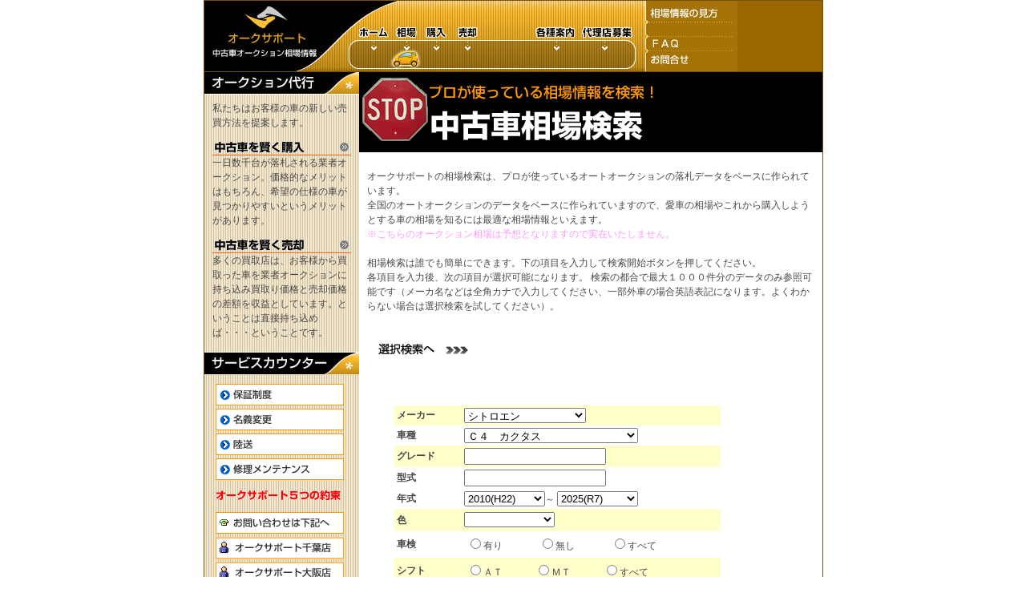

--- FILE ---
content_type: text/html; charset=utf-8
request_url: https://aucsupport.com/searchsoubahand.aspx?NAVIID=395
body_size: 46403
content:

<!DOCTYPE HTML PUBLIC "-//W3C//DTD HTML 4.0 Transitional//EN">
<HTML>
	<HEAD>
		<title>中古車相場情報と中古車オークション代行のオークサポート
			 メーカー: シトロエン 車種: Ｃ４　カクタス
			の相場 車種選択</title>
		<meta content="Microsoft Visual Studio .NET 7.1" name="GENERATOR">
		<meta content="Visual Basic .NET 7.1" name="CODE_LANGUAGE">
		<meta content="JavaScript" name="vs_defaultClientScript">
		<meta content="http://schemas.microsoft.com/intellisense/ie5" name="vs_targetSchema">
		<style type="text/css">BODY { LINE-HEIGHT: 18px; FONT-FAMILY: ＭＳ Ｐゴシック; COLOR: #494848; FONT-SIZE: 12px }
	TD { LINE-HEIGHT: 18px; FONT-FAMILY: ＭＳ Ｐゴシック; COLOR: #494848; FONT-SIZE: 12px }
	TH { LINE-HEIGHT: 18px; FONT-FAMILY: ＭＳ Ｐゴシック; COLOR: #494848; FONT-SIZE: 12px }
	IMG { BORDER-BOTTOM: 0px; BORDER-LEFT: 0px; BORDER-TOP: 0px; BORDER-RIGHT: 0px }
	A { FONT-FAMILY: ＭＳ Ｐゴシック; COLOR: #494848; FONT-SIZE: 12px }
	A:visited { COLOR: #494848 }
	A:hover { COLOR: #494848 }
	A:active { COLOR: #494848 }
		</style>
		<LINK href="aucsup.css" type="text/css" rel="stylesheet">
		<script type="text/javascript" src="google.js"></script>
	</HEAD>
	<BODY bottomMargin="0" bgColor="#ffffff" leftMargin="0" topMargin="0" rightMargin="0"
		MARGINHEIGHT="0" MARGINWIDTH="0">
		<form name="Form1" method="post" action="searchsoubahand.aspx?NAVIID=395" id="Form1">
<input type="hidden" name="__EVENTTARGET" value="" />
<input type="hidden" name="__EVENTARGUMENT" value="" />
<input type="hidden" name="__VIEWSTATE" value="[base64]/[base64]/jg6njgqTjgrnjg6njg7zjg7vjgrjjg7zjg5c744Kv44Op44Kk44K544Op44O844O744K444O844OXPjtwPOOCseODvOOCv+ODj+ODoDvjgrHjg7zjgr/jg4/jg6A+O3A844K144O844OWO+OCteODvOODlj47cDzjgrXjgr/jg7zjg7M744K144K/44O844OzPjtwPOOCt+ODiOODreOCqOODszvjgrfjg4jjg63jgqjjg7M+O3A844K344Oc44Os44O8O+OCt+ODnOODrOODvD47cDzjgrjjg6Pjgqzjg7w744K444Oj44Ks44O8PjtwPOOCueOCuuOCrTvjgrnjgrrjgq0+O3A844K544K/44O844Kv44Op44OV44OIO+OCueOCv+ODvOOCr+ODqeODleODiD47cDzjgrnjg5Djg6s744K544OQ44OrPjtwPOOCueODnuODvOODiDvjgrnjg57jg7zjg4g+O3A844K/44Kk44OI44Oo44K/O+OCv+OCpOODiOODqOOCvz47cDzjg4DjgqTjg4/jg4Q744OA44Kk44OP44OEPjtwPOODgOODg+OCuDvjg4Djg4Pjgrg+O3A844OH44O744OI44Oe44K9O+ODh+ODu+ODiOODnuOCvT47cDzjg4fjgqTjg6Djg6njg7w744OH44Kk44Og44Op44O8PjtwPOODhuOCueODqTvjg4bjgrnjg6k+O3A844OI44Oo44K/[base64]/jg6njg7zjg6zjg7M+O3A844Oe44K744Op44OG44KjO+ODnuOCu+ODqeODhuOCoz47cDzjg57jg4Tjg4A744Oe44OE44OAPjtwPOODn+ODhOOCquOCqzvjg5/[base64]/jgrXjgrk744Os44Kv44K144K5PjtwPOODreODvOOCv+OCuTvjg63jg7zjgr/[base64]/[base64]/[base64]/[base64]/pnZI744K344Or44OQ44O877yP6Z2SPjtwPOOCt+ODq+ODkOODvElJO+OCt+ODq+ODkOODvElJPjtwPOODgOODvOOCr+OCsOODrOODvDvjg4Djg7zjgq/[base64]/jgqTjg7M+O3A844Ov44Kk44Oz77yP44Kw44Os44O8O+ODr+OCpOODs++8j+OCsOODrOODvD47cDzjg6/jgqTjg7PvvI/pioA744Ov44Kk44Oz77yP6YqAPjtwPOODr+OCpOODs0lJO+ODr+OCpOODs0lJPjtwPOODr+OCpOODs++8rTvjg6/jgqTjg7PvvK0+O3A86buEO+m7hD47cDzpu4TvvI/pu5I76buE77yP6buSPjtwPOm7hElJO+m7hElJPjtwPOm7hO+8rTvpu4TvvK0+O3A86buSO+m7kj47cDzpu5LvvI/jgrDjg6zjg7w76buS77yP44Kw44Os44O8PjtwPOm7ku+8j+OCtOODvOODq+ODiTvpu5LvvI/jgrTjg7zjg6vjg4k+O3A86buS77yP44K344Or44OQ44O8O+m7ku+8j+OCt+ODq+ODkOODvD47cDzpu5JJSTvpu5JJST47cDzpu5LvvK076buS77ytPjtwPOe0ujvntLo+O3A857S677yP44K344Or44OQ44O8O+e0uu+8j+OCt+ODq+ODkOODvD47cDzntLrvvI/nmb0757S677yP55m9PjtwPOe0uklJO+e0uklJPjtwPOe0uu+8rTvntLrvvK0+O3A86Z2SO+mdkj47cDzpnZLvvI/jgrDjg6zjg7w76Z2S77yP44Kw44Os44O8PjtwPOmdku+8j+OCtOODvOODq+ODiTvpnZLvvI/jgrTjg7zjg6vjg4k+O3A86Z2S77yP44K344Or44OQ44O8O+mdku+8j+OCt+ODq+ODkOODvD47cDzpnZLvvI/nmb076Z2S77yP55m9PjtwPOmdkklJO+mdkklJPjtwPOmdku+8rTvpnZLvvK0+O3A86LWkO+i1pD47cDzotaTvvI/jgrDjg6zjg7w76LWk77yP44Kw44Os44O8PjtwPOi1pO+8j+OCt+ODq+ODkOODvDvotaTvvI/jgrfjg6vjg5Djg7w+O3A86LWk77yP6buSO+i1pO+8j+m7kj47cDzotaRJSTvotaRJST47cDzotaTvvK076LWk77ytPjtwPOiMtjvojLY+O3A86Iy277yP44Kw44Os44O8O+iMtu+8j+OCsOODrOODvD47cDzojLbvvI/jgrfjg6vjg5Djg7w76Iy277yP44K344Or44OQ44O8PjtwPOiMtklJO+iMtklJPjtwPOiMtu+8rTvojLbvvK0+O3A855m9O+eZvT47cDznmb3vvI/jgrDjg6zjg7w755m977yP44Kw44Os44O8PjtwPOeZve+8j+OCtOODvOODq+ODiTvnmb3vvI/jgrTjg7zjg6vjg4k+O3A855m977yP44K344Or44OQ44O8O+eZve+8j+OCt+ODq+ODkOODvD47cDznmb1JSTvnmb1JST47cDznt5E757eRPjtwPOe3ke+8j+OCsOODrOODvDvnt5HvvI/jgrDjg6zjg7w+O3A857eR77yP44K344Or44OQ44O8O+e3ke+8j+OCt+ODq+ODkOODvD47cDznt5HvvI/[base64]" />

<script language="javascript" type="text/javascript">
<!--
	function __doPostBack(eventTarget, eventArgument) {
		var theform;
		if (window.navigator.appName.toLowerCase().indexOf("microsoft") > -1) {
			theform = document.Form1;
		}
		else {
			theform = document.forms["Form1"];
		}
		theform.__EVENTTARGET.value = eventTarget.split("$").join(":");
		theform.__EVENTARGUMENT.value = eventArgument;
		theform.submit();
	}
// -->
</script>

			<center>
				<table style="BORDER-BOTTOM: #745209 1px solid; BORDER-LEFT: #745209 1px solid; BORDER-TOP: #745209 1px solid; BORDER-RIGHT: #745209 1px solid"
					cellSpacing="0" cellPadding="0" width="770" border="0">
					<tr>
						<td bgColor="#996600">
							<TABLE cellSpacing="0" cellPadding="0" width="665" border="0">
								<TR>
									<TD rowSpan="4"><A href="top.aspx"><IMG height="88" alt="" src="images/auto.jpg" width="180" border="0"></A></TD>
									<TD rowSpan="4"><A href="top.aspx"><IMG height="88" alt="オークション代行" src="images/1-case-1.jpg" width="55" border="0"></A></TD>
									<TD rowSpan="4"><A href="searchsoubahand.aspx"><IMG height="88" alt="相場情報検索" src="images/1-case-2.jpg" width="36" border="0"></A></TD>
									<TD rowSpan="4"><A href="buy.aspx"><IMG height="88" alt="中古車購入" src="images/case-3.jpg" width="39" border="0"></A></TD>
									<TD rowSpan="4"><A href="sell.aspx"><IMG height="88" alt="売却" src="images/case-4.jpg" width="37" border="0"></A></TD>
									
              <TD rowSpan="4"><IMG height="88" alt="" src="images/case-5.jpg" width="61" border="0"></TD>
									<TD rowSpan="4"><A href="information.aspx"><IMG height="88" alt="各種ご案内" src="images/case-6.jpg" width="63" border="0"></A></TD>
									<TD rowSpan="4"><A href="afriate.aspx"><IMG height="88" alt="オークション代行代理店募集" src="images/case-7.jpg" width="67" border="0"></A></TD>
									<TD rowSpan="4"><IMG height="88" src="images/case-8.jpg" width="12"></TD>
									<TD width="115" height="27"><A href="howtosouba.aspx"><IMG height="27" src="images/case-10.jpg" width="115" border="0"></A></TD>
								</TR>
								<TR>
									
              <TD width="115" height="17"><IMG height="17" src="images/case-11.jpg" width="115" border="0"></TD>
								</TR>
								<TR>
									<TD width="115" height="19"><A href="faq.aspx"><IMG height="19" src="images/case-12.jpg" width="115" border="0"></A></TD>
								</TR>
								<TR>
									<TD width="115" height="25"><A href="https://www.aucsupport.com/contactus.aspx"><IMG height="25" src="images/case-13.jpg" width="115" border="0"></A></TD>
								</TR>
							</TABLE>
						</td>
					</tr>
					<tr>
						<td bgColor="#745209"><IMG height="1" src="images/spacer.gif" width="1"></td>
					</tr>
					<tr>
						<td vAlign="top">
							<table style="height: 100%;" cellSpacing="0" cellPadding="0" width="770" border="0">
								<tr>
									<td style="height:100%;" vAlign="top" align="left" width="193" >
										<table style="height: 100%;"  cellSpacing="0" cellPadding="0" width="193" background="images/back-text-1.jpg"
											border="0">
											<tr>
												<td vAlign="top" align="left" height="25"><IMG height="28" src="images/text-2.jpg" width="193"></td>
											</tr>
											<tr>
												<td style="PADDING-BOTTOM: 15px; LINE-HEIGHT: 18px; PADDING-LEFT: 10px; PADDING-RIGHT: 10px; FONT-SIZE: 12px; PADDING-TOP: 8px"
													vAlign="top" align="left" height="300">
													<p>私たちはお客様の車の新しい売買方法を提案します。</p>
													<p><A href="buy.aspx"><IMG height="20" src="images/til_buy.gif" width="173" border="0"></A><br>
														一日数千台が落札される業者オークション。価格的なメリットはもちろん、希望の仕様の車が見つかりやすいというメリットがあります。</p>
													<p><A href="sell.aspx"><IMG height="20" src="images/til_sell.gif" width="173" border="0"></A><br>
														多くの買取店は、お客様から買取った車を業者オークションに持ち込み買取り価格と売却価格の差額を収益としています。ということは直接持ち込めば・・・ということです。</p>
												</td>
											</tr>
											<tr>
												<td height="25"><A href="service.aspx"><IMG height="28" src="images/text-3.jpg" width="193" border="0"></A></td>
											</tr>
											<tr>
												<td style="LINE-HEIGHT: 18px; PADDING-LEFT: 10px; PADDING-RIGHT: 10px; PADDING-TOP: 9px"
													vAlign="top" align="left">
													<p><IMG height="160" src="images/servicelist.gif" width="170" useMap="#Map" border="0" href="#"><br>
														<IMG style="CURSOR: hand" onclick="window.open('shiten.aspx','shiten','width=400,height=450');"
															height="130" alt="支店連絡先：連絡はクリックしてください。" src="images/shiten.gif" width="170">
													</p>
												</td>
											</tr>
										</table>
										<map name="Map">
											<area shape="RECT" coords="5,3,164,29" href="guarantee.aspx">
											<area shape="RECT" coords="5,34,164,61" href="namechange.aspx">
											<area shape="RECT" coords="5,66,164,93" href="transport.aspx">
											<area shape="RECT" coords="4,96,164,123" href="repair.aspx">
											<area onclick="window.open('promise.aspx','promise','width=210,height=350');" shape="RECT"
												coords="3,133,164,153" href="#">
										</map>
									</td>
									<td vAlign="top" width="578" bgColor="#ffffff">
										<table height="100%" cellSpacing="0" cellPadding="0" width="578" border="0">
											<tr>
												<td style="BACKGROUND-REPEAT: no-repeat; BACKGROUND-POSITION: left top" vAlign="top"
													align="left" bgColor="#000000"><IMG height="100" src="images/til_souba.gif" width="400"></td>
											</tr>
											<tr>
												<td style="BACKGROUND-REPEAT: no-repeat; BACKGROUND-POSITION: left top" vAlign="top"
													align="left">
													<div style="LINE-HEIGHT: 18px; PADDING-LEFT: 10px; PADDING-RIGHT: 10px; PADDING-TOP: 3px"><FONT face="MS UI Gothic"></FONT><BR>
														オークサポートの相場検索は、プロが使っているオートオークションの落札データをベースに作られています。<br>
														全国のオートオークションのデータをベースに作られていますので、愛車の相場やこれから購入しようとする車の相場を知るには最適な相場情報といえます。<br>
														<font color="#ff99ff">※こちらのオークション相場は予想となりますので実在いたしません。</font><br>
														<br>
														相場検索は誰でも簡単にできます。下の項目を入力して検索開始ボタンを押してください。<br>
														各項目を入力後、次の項目が選択可能になります。 
														検索の都合で最大１０００件分のデータのみ参照可能です（メーカ名などは全角カナで入力してください、一部外車の場合英語表記になります。よくわからない場合は選択検索を試してください）。
														<br>
														<br>
														<FONT face="MS UI Gothic">
															<BR>
														</FONT><A href="searchsouba.aspx"><IMG height="20" src="images/btn_gotoselect.gif" width="150" border="0"><FONT face="MS UI Gothic"><BR>
															</FONT></A><FONT face="MS UI Gothic">
															<BR>
														</FONT><FONT face="MS UI Gothic">
															<span id="lblErrorMsg"><b><font color="Red"></font></b></span><BR>
															<BR>
														</FONT>
														<table cellSpacing="0" cellPadding="3" width="100%" border="0">
															<tr>
																<td width="6%"><IMG height="10" src="images/spacer.gif" width="20"></td>
																<td width="15%" bgColor="#ffffcc"><strong id="STRONG1">メーカー</strong></td>
																<td width="58%" bgColor="#ffffcc"><FONT face="MS UI Gothic">
																		<select name="ddlMaker" onchange="__doPostBack('ddlMaker','')" language="javascript" id="ddlMaker">
	<option value="選択してください">選択してください</option>
	<option value="ＡＭＧ">ＡＭＧ</option>
	<option value="ＢＭＷ">ＢＭＷ</option>
	<option value="ＢＭＷアルピナ">ＢＭＷアルピナ</option>
	<option value="ＢＹＤ">ＢＹＤ</option>
	<option value="ＤＭＣ">ＤＭＣ</option>
	<option value="ＤＳオートモビル">ＤＳオートモビル</option>
	<option value="ＧＭＣ">ＧＭＣ</option>
	<option value="ＭＧ">ＭＧ</option>
	<option value="ＭＩＮＩ">ＭＩＮＩ</option>
	<option value="ＴＶＲ">ＴＶＲ</option>
	<option value="ＵＤトラックス">ＵＤトラックス</option>
	<option value="アウディ">アウディ</option>
	<option value="アウトビアンキ">アウトビアンキ</option>
	<option value="アキュラ">アキュラ</option>
	<option value="アストンマーティン">アストンマーティン</option>
	<option value="アバルト">アバルト</option>
	<option value="アメリカホンダ">アメリカホンダ</option>
	<option value="アルピーヌ">アルピーヌ</option>
	<option value="アルファロメオ">アルファロメオ</option>
	<option value="いすゞ">いすゞ</option>
	<option value="インフィニティ">インフィニティ</option>
	<option value="ウィネベーゴ">ウィネベーゴ</option>
	<option value="ウエストフィールド">ウエストフィールド</option>
	<option value="オペル">オペル</option>
	<option value="カーボディーズ">カーボディーズ</option>
	<option value="キャデラック">キャデラック</option>
	<option value="クライスラー">クライスラー</option>
	<option value="クライスラー・ジープ">クライスラー・ジープ</option>
	<option value="ケータハム">ケータハム</option>
	<option value="サーブ">サーブ</option>
	<option value="サターン">サターン</option>
	<option selected="selected" value="シトロエン">シトロエン</option>
	<option value="シボレー">シボレー</option>
	<option value="ジャガー">ジャガー</option>
	<option value="スズキ">スズキ</option>
	<option value="スタークラフト">スタークラフト</option>
	<option value="スバル">スバル</option>
	<option value="スマート">スマート</option>
	<option value="タイトヨタ">タイトヨタ</option>
	<option value="ダイハツ">ダイハツ</option>
	<option value="ダッジ">ダッジ</option>
	<option value="デ・トマソ">デ・トマソ</option>
	<option value="デイムラー">デイムラー</option>
	<option value="テスラ">テスラ</option>
	<option value="トヨタ">トヨタ</option>
	<option value="トライアンフ">トライアンフ</option>
	<option value="バーキン">バーキン</option>
	<option value="ハマー">ハマー</option>
	<option value="パンサー">パンサー</option>
	<option value="ヒーレー">ヒーレー</option>
	<option value="ビュイック">ビュイック</option>
	<option value="ヒュンダイ">ヒュンダイ</option>
	<option value="ヒョンデ">ヒョンデ</option>
	<option value="フィアット">フィアット</option>
	<option value="フェラーリ">フェラーリ</option>
	<option value="フォード">フォード</option>
	<option value="フォルクスワーゲン">フォルクスワーゲン</option>
	<option value="プジョー">プジョー</option>
	<option value="フレイザー">フレイザー</option>
	<option value="ベルトーネ">ベルトーネ</option>
	<option value="ベントレー">ベントレー</option>
	<option value="ポルシェ">ポルシェ</option>
	<option value="ボルボ">ボルボ</option>
	<option value="ホンダ">ホンダ</option>
	<option value="ポンテアック">ポンテアック</option>
	<option value="マーキュリー">マーキュリー</option>
	<option value="マイバッハ">マイバッハ</option>
	<option value="マクラーレン">マクラーレン</option>
	<option value="マセラティ">マセラティ</option>
	<option value="マツダ">マツダ</option>
	<option value="ミツオカ">ミツオカ</option>
	<option value="メルセデス・ベンツ">メルセデス・ベンツ</option>
	<option value="メルセデスＡＭＧ">メルセデスＡＭＧ</option>
	<option value="メルセデスマイバッハ">メルセデスマイバッハ</option>
	<option value="モーガン">モーガン</option>
	<option value="モーク">モーク</option>
	<option value="ユーノス">ユーノス</option>
	<option value="ヨーロッパフォード">ヨーロッパフォード</option>
	<option value="ラーダ">ラーダ</option>
	<option value="ランチア">ランチア</option>
	<option value="ランドローバー">ランドローバー</option>
	<option value="ランボルギーニ">ランボルギーニ</option>
	<option value="リンカーン">リンカーン</option>
	<option value="ルノー">ルノー</option>
	<option value="レクサス">レクサス</option>
	<option value="ロータス">ロータス</option>
	<option value="ローバー">ローバー</option>
	<option value="ロールスロイス">ロールスロイス</option>
	<option value="英国ホンダ">英国ホンダ</option>
	<option value="起亜">起亜</option>
	<option value="三菱">三菱</option>
	<option value="三菱ふそう">三菱ふそう</option>
	<option value="日産">日産</option>
	<option value="日産ディーゼル">日産ディーゼル</option>
	<option value="日本フォード">日本フォード</option>
	<option value="日野">日野</option>
	<option value="米国スバル">米国スバル</option>
	<option value="米国トヨタ">米国トヨタ</option>
	<option value="米国マツダ">米国マツダ</option>
	<option value="米国日産">米国日産</option>

</select></FONT></td>
																<td width="21%">&nbsp;</td>
															</tr>
															<tr>
																<td>&nbsp;</td>
																<td><strong>車種</strong></td>
																<td>
																	<select name="ddlCar" id="ddlCar">
	<option value="選択してください">選択してください</option>
	<option value="２ＣＶ６">２ＣＶ６</option>
	<option value="ＢＸ">ＢＸ</option>
	<option value="Ｃ２">Ｃ２</option>
	<option value="Ｃ３">Ｃ３</option>
	<option value="Ｃ３　エアクロス">Ｃ３　エアクロス</option>
	<option value="Ｃ３　プルリエル">Ｃ３　プルリエル</option>
	<option value="Ｃ４">Ｃ４</option>
	<option selected="selected" value="Ｃ４　カクタス">Ｃ４　カクタス</option>
	<option value="Ｃ４　ピカソ">Ｃ４　ピカソ</option>
	<option value="Ｃ５">Ｃ５</option>
	<option value="Ｃ５　Ｘ">Ｃ５　Ｘ</option>
	<option value="Ｃ５エアクロス">Ｃ５エアクロス</option>
	<option value="Ｃ６">Ｃ６</option>
	<option value="ＣＸ">ＣＸ</option>
	<option value="ＤＳ３">ＤＳ３</option>
	<option value="ＤＳ３カブリオ">ＤＳ３カブリオ</option>
	<option value="ＤＳ４">ＤＳ４</option>
	<option value="ＤＳ５">ＤＳ５</option>
	<option value="Ｅ－Ｃ４">Ｅ－Ｃ４</option>
	<option value="ＸＭ">ＸＭ</option>
	<option value="ＺＸ">ＺＸ</option>
	<option value="エグザンティア">エグザンティア</option>
	<option value="クサラ">クサラ</option>
	<option value="クサラピカソ">クサラピカソ</option>
	<option value="グランドＣ４　スペースツアラー">グランドＣ４　スペースツアラー</option>
	<option value="グランドＣ４　ピカソ">グランドＣ４　ピカソ</option>
	<option value="サクソ">サクソ</option>
	<option value="ベルランゴ">ベルランゴ</option>

</select></td>
																<td>&nbsp;</td>
															</tr>
															<tr>
																<td>&nbsp;</td>
																<td bgColor="#ffffcc"><strong>グレード</strong></td>
																<td bgColor="#ffffcc"><input name="txtGrade" type="text" id="txtGrade" /></td>
																<td>&nbsp;</td>
															</tr>
															<TR>
																<TD><FONT face="MS UI Gothic">&nbsp;</FONT></TD>
																<TD><FONT face="MS UI Gothic"><strong>型式</strong></FONT></TD>
																<TD><input name="txtKatashiki" type="text" id="txtKatashiki" /></TD>
																<TD></TD>
															</TR>
															<tr>
																<td>&nbsp;</td>
																<td><strong>年式</strong></td>
																<td><select name="ddlYearStart" id="ddlYearStart">
	<option value=""></option>
	<option value="1970">1985以前</option>
	<option value="1986">1986(S61)</option>
	<option value="1987">1987(S62)</option>
	<option value="1988">1988(S63)</option>
	<option value="1989">1989(H1)</option>
	<option value="1990">1990(H2)</option>
	<option value="1991">1991(H3)</option>
	<option value="1992">1992(H4)</option>
	<option value="1993">1993(H5)</option>
	<option value="1994">1994(H6)</option>
	<option value="1995">1995(H7)</option>
	<option value="1996">1996(H8)</option>
	<option value="1997">1997(H9)</option>
	<option value="1998">1998(H10)</option>
	<option value="1999">1999(H11)</option>
	<option value="2000">2000(H12)</option>
	<option value="2001">2001(H13)</option>
	<option value="2002">2002(H14)</option>
	<option value="2003">2003(H15)</option>
	<option value="2004">2004(H16)</option>
	<option value="2005">2005(H17)</option>
	<option value="2006">2006(H18)</option>
	<option value="2007">2007(H19)</option>
	<option value="2008">2008(H20)</option>
	<option value="2009">2009(H21)</option>
	<option selected="selected" value="2010">2010(H22)</option>
	<option value="2011">2011(H23)</option>
	<option value="2012">2012(H24)</option>
	<option value="2013">2013(H25)</option>
	<option value="2014">2014(H26)</option>
	<option value="2015">2015(H27)</option>
	<option value="2016">2016(H28)</option>
	<option value="2017">2017(H29)</option>
	<option value="2018">2018(H30)</option>
	<option value="2019">2019(H31/R1)</option>
	<option value="2020">2020(R2)</option>
	<option value="2021">2021(R3)</option>
	<option value="2022">2022(R4)</option>
	<option value="2023">2023(R5)</option>
	<option value="2024">2024(R6)</option>
	<option value="2025">2025(R7)</option>

</select><FONT face="MS UI Gothic">～
																		<select name="ddlYearEnd" id="ddlYearEnd">
	<option value="1970">1985以前</option>
	<option value="1986">1986(S61)</option>
	<option value="1987">1987(S62)</option>
	<option value="1988">1988(S63)</option>
	<option value="1989">1989(H1)</option>
	<option value="1990">1990(H2)</option>
	<option value="1991">1991(H3)</option>
	<option value="1992">1992(H4)</option>
	<option value="1993">1993(H5)</option>
	<option value="1994">1994(H6)</option>
	<option value="1995">1995(H7)</option>
	<option value="1996">1996(H8)</option>
	<option value="1997">1997(H9)</option>
	<option value="1998">1998(H10)</option>
	<option value="1999">1999(H11)</option>
	<option value="2000">2000(H12)</option>
	<option value="2001">2001(H13)</option>
	<option value="2002">2002(H14)</option>
	<option value="2003">2003(H15)</option>
	<option value="2004">2004(H16)</option>
	<option value="2005">2005(H17)</option>
	<option value="2006">2006(H18)</option>
	<option value="2007">2007(H19)</option>
	<option value="2008">2008(H20)</option>
	<option value="2009">2009(H21)</option>
	<option value="2010">2010(H22)</option>
	<option value="2011">2011(H23)</option>
	<option value="2012">2012(H24)</option>
	<option value="2013">2013(H25)</option>
	<option value="2014">2014(H26)</option>
	<option value="2015">2015(H27)</option>
	<option value="2016">2016(H28)</option>
	<option value="2017">2017(H29)</option>
	<option value="2018">2018(H30)</option>
	<option value="2019">2019(H31/R1)</option>
	<option value="2020">2020(R2)</option>
	<option value="2021">2021(R3)</option>
	<option value="2022">2022(R4)</option>
	<option value="2023">2023(R5)</option>
	<option value="2024">2024(R6)</option>
	<option selected="selected" value="2025">2025(R7)</option>

</select></FONT></td>
																<td>&nbsp;</td>
															</tr>
															<tr>
																<td style="HEIGHT: 28px">&nbsp;</td>
																<td style="HEIGHT: 28px" bgColor="#ffffcc"><strong>色</strong></td>
																<td style="HEIGHT: 28px" bgColor="#ffffcc"><select name="ddlColor1" id="ddlColor1">
	<option value=""></option>
	<option value="Ｄグリーン">Ｄグリーン</option>
	<option value="ＤグリーンII">ＤグリーンII</option>
	<option value="ＤグリーンＭ">ＤグリーンＭ</option>
	<option value="Ｄブラック">Ｄブラック</option>
	<option value="Ｌグリーン">Ｌグリーン</option>
	<option value="ＬグリーンII">ＬグリーンII</option>
	<option value="ＬグリーンＭ">ＬグリーンＭ</option>
	<option value="Ｍナイトブルー">Ｍナイトブルー</option>
	<option value="アイボリー">アイボリー</option>
	<option value="アイボリーII">アイボリーII</option>
	<option value="オレンジ">オレンジ</option>
	<option value="オレンジII">オレンジII</option>
	<option value="ガンＭ">ガンＭ</option>
	<option value="ガンＭ／黒">ガンＭ／黒</option>
	<option value="ガンＭII">ガンＭII</option>
	<option value="クリーム">クリーム</option>
	<option value="クリームII">クリームII</option>
	<option value="グレー">グレー</option>
	<option value="グレーII">グレーII</option>
	<option value="グレーＭ">グレーＭ</option>
	<option value="グレーＭII">グレーＭII</option>
	<option value="ゴールド">ゴールド</option>
	<option value="ゴールドII">ゴールドII</option>
	<option value="シルバー">シルバー</option>
	<option value="シルバー／黒">シルバー／黒</option>
	<option value="シルバー／青">シルバー／青</option>
	<option value="シルバーII">シルバーII</option>
	<option value="ダークグレー">ダークグレー</option>
	<option value="ダークグレーII">ダークグレーII</option>
	<option value="ダークグレーＭ">ダークグレーＭ</option>
	<option value="ツートン">ツートン</option>
	<option value="パープル">パープル</option>
	<option value="パープル／銀">パープル／銀</option>
	<option value="パープルII">パープルII</option>
	<option value="パープルＭ">パープルＭ</option>
	<option value="パール">パール</option>
	<option value="パールII">パールII</option>
	<option value="ピンク">ピンク</option>
	<option value="ピンクII">ピンクII</option>
	<option value="ブルーグリーン">ブルーグリーン</option>
	<option value="ブルーグレー">ブルーグレー</option>
	<option value="ブルーブラック">ブルーブラック</option>
	<option value="ベージュ">ベージュ</option>
	<option value="ベージュII">ベージュII</option>
	<option value="ベージュＭ">ベージュＭ</option>
	<option value="ライトブルー">ライトブルー</option>
	<option value="ライトブルーII">ライトブルーII</option>
	<option value="ライトブルーＭ">ライトブルーＭ</option>
	<option value="ワイン">ワイン</option>
	<option value="ワイン／グレー">ワイン／グレー</option>
	<option value="ワイン／銀">ワイン／銀</option>
	<option value="ワインII">ワインII</option>
	<option value="ワインＭ">ワインＭ</option>
	<option value="黄">黄</option>
	<option value="黄／黒">黄／黒</option>
	<option value="黄II">黄II</option>
	<option value="黄Ｍ">黄Ｍ</option>
	<option value="黒">黒</option>
	<option value="黒／グレー">黒／グレー</option>
	<option value="黒／ゴールド">黒／ゴールド</option>
	<option value="黒／シルバー">黒／シルバー</option>
	<option value="黒II">黒II</option>
	<option value="黒Ｍ">黒Ｍ</option>
	<option value="紺">紺</option>
	<option value="紺／シルバー">紺／シルバー</option>
	<option value="紺／白">紺／白</option>
	<option value="紺II">紺II</option>
	<option value="紺Ｍ">紺Ｍ</option>
	<option value="青">青</option>
	<option value="青／グレー">青／グレー</option>
	<option value="青／ゴールド">青／ゴールド</option>
	<option value="青／シルバー">青／シルバー</option>
	<option value="青／白">青／白</option>
	<option value="青II">青II</option>
	<option value="青Ｍ">青Ｍ</option>
	<option value="赤">赤</option>
	<option value="赤／グレー">赤／グレー</option>
	<option value="赤／シルバー">赤／シルバー</option>
	<option value="赤／黒">赤／黒</option>
	<option value="赤II">赤II</option>
	<option value="赤Ｍ">赤Ｍ</option>
	<option value="茶">茶</option>
	<option value="茶／グレー">茶／グレー</option>
	<option value="茶／シルバー">茶／シルバー</option>
	<option value="茶II">茶II</option>
	<option value="茶Ｍ">茶Ｍ</option>
	<option value="白">白</option>
	<option value="白／グレー">白／グレー</option>
	<option value="白／ゴールド">白／ゴールド</option>
	<option value="白／シルバー">白／シルバー</option>
	<option value="白II">白II</option>
	<option value="緑">緑</option>
	<option value="緑／グレー">緑／グレー</option>
	<option value="緑／シルバー">緑／シルバー</option>
	<option value="緑／白">緑／白</option>
	<option value="緑II">緑II</option>
	<option value="緑Ｍ">緑Ｍ</option>

</select></td>
																<td style="HEIGHT: 28px">&nbsp;</td>
															</tr>
															<tr>
																<td>&nbsp;</td>
																<td><strong>車検</strong></td>
																<td><table id="rblSyaken" border="0" width="296">
	<tr>
		<td><input id="rblSyaken_0" type="radio" name="rblSyaken" value="YES" /><label for="rblSyaken_0">有り</label></td><td><input id="rblSyaken_1" type="radio" name="rblSyaken" value="NO" /><label for="rblSyaken_1">無し</label></td><td><input id="rblSyaken_2" type="radio" name="rblSyaken" value="ALL" /><label for="rblSyaken_2">すべて</label></td>
	</tr>
</table></td>
																<td>&nbsp;</td>
															</tr>
															<tr>
																<td>&nbsp;</td>
																<td bgColor="#ffffcc"><strong>シフト</strong></td>
																<td bgColor="#ffffcc"><table id="rblShift" border="0" width="280">
	<tr>
		<td><input id="rblShift_0" type="radio" name="rblShift" value="AT" /><label for="rblShift_0">ＡＴ</label></td><td><input id="rblShift_1" type="radio" name="rblShift" value="MT" /><label for="rblShift_1">ＭＴ</label></td><td><input id="rblShift_2" type="radio" name="rblShift" value="ALL" /><label for="rblShift_2">すべて</label></td>
	</tr>
</table></td>
																<td>&nbsp;</td>
															</tr>
															<tr>
																<td>&nbsp;</td>
																<td><strong>走行</strong></td>
																<td><FONT face="MS UI Gothic"><input name="txtStartKm" type="text" id="txtStartKm" class="km" />,000km～
																		<input name="txtEndKm" type="text" id="txtEndKm" class="km" />
																		,000km(半角数字）</FONT></td>
																<td>&nbsp;</td>
															</tr>
															<tr>
																<td>&nbsp;</td>
																<td bgColor="#ffffcc"><strong>排気量</strong></td>
																<td bgColor="#ffffcc"><input name="txtCc" type="text" id="txtCc" />
																	<FONT face="MS UI Gothic">CC(半角数字）</FONT></td>
																<td>&nbsp;</td>
															</tr>
															<tr>
																<td>&nbsp;</td>
																<td><strong>装備</strong></td>
																<td><table id="chbSoube" border="0">
	<tr>
		<td><input id="chbSoube_0" type="checkbox" name="chbSoube:0" /><label for="chbSoube_0">SR</label></td><td><input id="chbSoube_1" type="checkbox" name="chbSoube:1" /><label for="chbSoube_1">AC</label></td><td><input id="chbSoube_2" type="checkbox" name="chbSoube:2" /><label for="chbSoube_2">PW</label></td><td><input id="chbSoube_3" type="checkbox" name="chbSoube:3" /><label for="chbSoube_3">PS</label></td><td><input id="chbSoube_4" type="checkbox" name="chbSoube:4" /><label for="chbSoube_4">AW</label></td><td><input id="chbSoube_5" type="checkbox" name="chbSoube:5" /><label for="chbSoube_5">革</label></td>
	</tr>
</table></td>
																<td>&nbsp;</td>
															</tr>
															<tr>
																<td>&nbsp;</td>
																<td bgColor="#ffffcc"><strong>価格</strong></td>
																<td bgColor="#ffffcc"><FONT face="MS UI Gothic"><input name="txtStartPrice" type="text" id="txtStartPrice" class="price" />万円～
																		<input name="txtEndPrice" type="text" id="txtEndPrice" class="price" />
																		万円（半角数字）</FONT></td>
																<td>&nbsp;</td>
															</tr>
															<tr>
																<td>&nbsp;</td>
																<td bgColor="#ffffff">&nbsp;</td>
																<td bgColor="#ffffff">&nbsp;
																	<input type="image" name="ImageButton1" id="ImageButton1" src="images/btn_startsearch.gif" alt="ここから検索スタート" border="0" /></td>
																<td>&nbsp;</td>
															</tr>
														</table>
														<p><FONT face="MS UI Gothic"></FONT><FONT face="MS UI Gothic"></FONT><br>
															<br>
														</p>
													</div>
												</td>
											</tr>
											<tr>
												<td style="BACKGROUND-REPEAT: no-repeat; BACKGROUND-POSITION: left top" vAlign="top"
													align="left">&nbsp;</td>
											</tr>
											<tr>
												<td style="BACKGROUND-REPEAT: no-repeat; BACKGROUND-POSITION: left top" vAlign="top"
													align="left">&nbsp;</td>
											</tr>
										</table>
									</td>
								</tr>
							</table>
						</td>
					</tr>
					<tr>
						<td bgColor="#ffffff"><IMG height="1" src="images/spacer.gif" width="1"></td>
					</tr>
					<tr>
						<td height="34">
							<table height="100%" cellSpacing="0" cellPadding="0" width="770" border="0">
								<tr>
									<td style="COLOR: #96989f; FONT-SIZE: 10px" width="193" bgColor="#363435">
										<div style="PADDING-LEFT: 8px"><A style="COLOR: #96989f; FONT-SIZE: 10px; TEXT-DECORATION: none" href="privacy.aspx">プライバシーポリシー</A>
											| <A style="COLOR: #96989f; FONT-SIZE: 10px; TEXT-DECORATION: none" href="termsofuse.aspx">
												サイトのご利用条件</A></div>
									</td>
									<td width="1" bgColor="#ffffff"><IMG height="1" src="images/spacer.gif" width="1"></td>
									<td style="COLOR: #c4c2bf; FONT-SIZE: 10px" width="576" bgColor="#5b585a">
										<div style="PADDING-LEFT: 14px"><A style="COLOR: #c4c2bf; FONT-SIZE: 10px; TEXT-DECORATION: none" href="top.aspx">Home</A> 
                  &nbsp;|&nbsp; <A style="COLOR: #c4c2bf; FONT-SIZE: 10px; TEXT-DECORATION: none" href="searchsoubahand.aspx"> 
                  相場検索</A> &nbsp;|&nbsp; <A style="COLOR: #c4c2bf; FONT-SIZE: 10px; TEXT-DECORATION: none" href="buy.aspx"> 
                  購入</A> &nbsp;|&nbsp; <A style="COLOR: #c4c2bf; FONT-SIZE: 10px; TEXT-DECORATION: none" href="sell.aspx"> 
                  売却</A> &nbsp;|&nbsp;<A style="COLOR: #c4c2bf; FONT-SIZE: 10px; TEXT-DECORATION: none" href="loarn.aspx">オートローン</A> 
                  &nbsp;|&nbsp;<A href="service.aspx" style="COLOR: #c4c2bf; FONT-SIZE: 10px; TEXT-DECORATION: none">サービスセンター</A>&nbsp;|&nbsp; 
                  <A style="COLOR: #c4c2bf; FONT-SIZE: 10px; TEXT-DECORATION: none" href="advice.aspx"> 
                  アドバイス</A> &nbsp;|&nbsp; <A style="COLOR: #c4c2bf; FONT-SIZE: 10px; TEXT-DECORATION: none" href="member/memberarea.aspx"> 
                  </A><A style="COLOR: #c4c2bf; FONT-SIZE: 10px; TEXT-DECORATION: none" href="help.aspx"> 
                  ヘルプ</A> &nbsp;|&nbsp; <A style="COLOR: #c4c2bf; FONT-SIZE: 10px; TEXT-DECORATION: none" href="https://www.aucsupport.com/contactus.aspx"> 
                  お問合せ </A> </div>
									</td>
								</tr>
							</table>
						</td>
					</tr>
				</table>
			</center>
		</form>
	</BODY>
</HTML>


--- FILE ---
content_type: text/css
request_url: https://aucsupport.com/aucsup.css
body_size: 988
content:
.kensaku {
	font-family: "�l�r �o�S�V�b�N", "Osaka";
	font-size: 10px;
	font-style: normal;
	color: #666666;
}
.bun12gray {
	font-family: "�l�r �o�S�V�b�N", "Osaka";
	font-size: 12px;
	font-style: normal;
	color: #333333;
	line-height: 18px;

}
.comtil14 {
	font-family: "�l�r �o�S�V�b�N", "Osaka";
	font-size: 14px;
	font-weight: bold;
}
.listtest12 {
	font-family: "�l�r �o�S�V�b�N", "Osaka";
	font-size: 12px;
}
.listprice {
	font-family: "�l�r �o�S�V�b�N", "Osaka";
	font-size: 14px;
	font-weight: bold;
}
.titleblue {
	font-family: "�l�r �o�S�V�b�N", "Osaka";
	font-size: 16px;
	font-weight: bold;
	color: #3366CC;

}
.listtitle {
	font-family: "�l�r �o�S�V�b�N", "Osaka";
	font-size: 12px;
	font-weight: bold;
	color: #000000;
}

.hidetextboxstyle{
    width:0px;
    visibility:hidden;
}

.ymd{
    width:50px;
}
.name{
    width:80px;
}

.mail{
    width:200px;
}
.km{
    width:55px;
}
.price{
    width:65px;
}




--- FILE ---
content_type: text/plain
request_url: https://www.google-analytics.com/j/collect?v=1&_v=j102&a=119391150&t=pageview&_s=1&dl=https%3A%2F%2Faucsupport.com%2Fsearchsoubahand.aspx%3FNAVIID%3D395&ul=en-us%40posix&dt=%E4%B8%AD%E5%8F%A4%E8%BB%8A%E7%9B%B8%E5%A0%B4%E6%83%85%E5%A0%B1%E3%81%A8%E4%B8%AD%E5%8F%A4%E8%BB%8A%E3%82%AA%E3%83%BC%E3%82%AF%E3%82%B7%E3%83%A7%E3%83%B3%E4%BB%A3%E8%A1%8C%E3%81%AE%E3%82%AA%E3%83%BC%E3%82%AF%E3%82%B5%E3%83%9D%E3%83%BC%E3%83%88%20%E3%83%A1%E3%83%BC%E3%82%AB%E3%83%BC%3A%20%E3%82%B7%E3%83%88%E3%83%AD%E3%82%A8%E3%83%B3%20%E8%BB%8A%E7%A8%AE%3A%20%EF%BC%A3%EF%BC%94%E3%80%80%E3%82%AB%E3%82%AF%E3%82%BF%E3%82%B9%20%E3%81%AE%E7%9B%B8%E5%A0%B4%20%E8%BB%8A%E7%A8%AE%E9%81%B8%E6%8A%9E&sr=1280x720&vp=1280x720&_u=IGBAgEABAAAAACAAI~&jid=1985007756&gjid=1278711516&cid=755518200.1768780292&tid=UA-2664951-1&_gid=2100382344.1768780292&_slc=1&z=1219025739
body_size: -450
content:
2,cG-8KKXJV851T